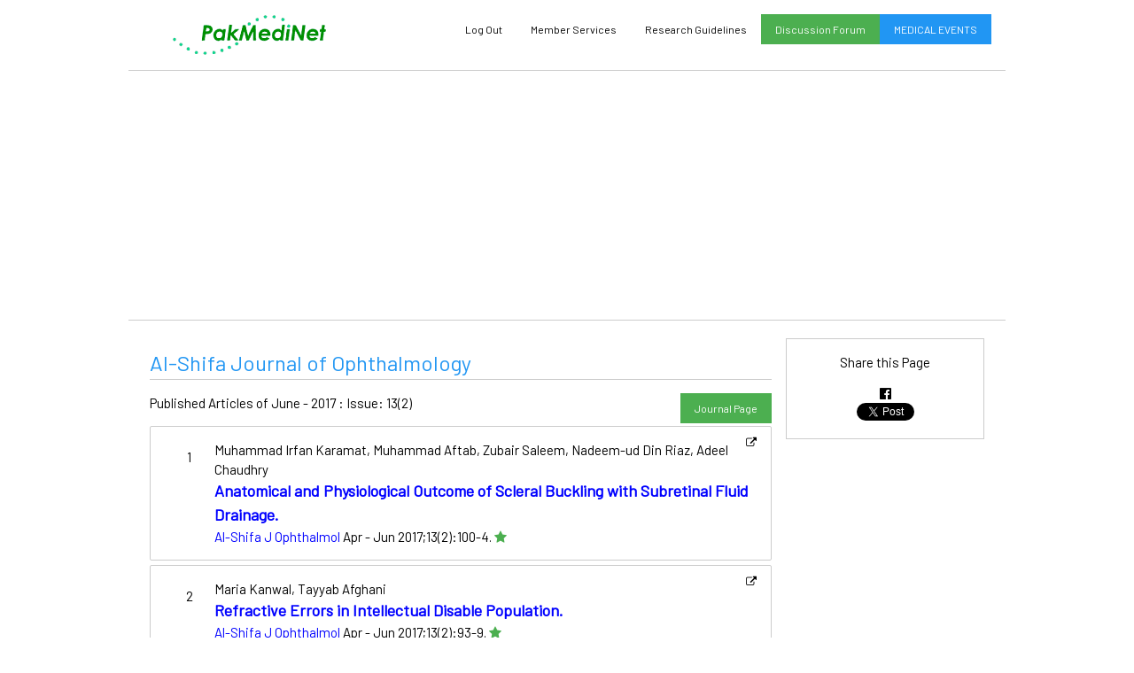

--- FILE ---
content_type: text/html; charset=UTF-8
request_url: https://www.pakmedinet.com/journal/60/1/June/2017/13(2)
body_size: 14668
content:
<!DOCTYPE html>
<html>
<head>
<meta name="viewport" content="width=device-width, initial-scale=1">
<meta http-equiv="content-type" content="text/html; charset=ISO-8859-1">
<meta http-equiv="Content-Language" content="en-us">
<link rel="stylesheet" href="/w3.css">
<link href='https://fonts.googleapis.com/css?family=Barlow' rel='stylesheet'>
<link rel="stylesheet" href="https://cdnjs.cloudflare.com/ajax/libs/font-awesome/4.7.0/css/font-awesome.min.css">
<link rel="stylesheet" href="/pmn.css">
<meta name="Description" content="Pakistans First Largest Medical Database containing Research Articles Published in Pakistani Medical Journals, Database of Medical Journals and Pakistani Medical Societies, Pakistani Drug Index, Pharmacopea, Medicine Index, Pakistan, Pakistani Drug Database">
<meta name="KeyWords" content="Medical Journals, Pakistan, Medical, Research, Drugs, Medicines, Pharmaceutical Companies, Pharmacopea, Database, Articles, News, Research Institutes, Research Thesis, Desertation, CPSP, PMDC, PMA, Medical Journals of Pakistan, Medical Resaerch of Pakistan,PJPS, JAMC, JPDA, Dentistry, Research Synopsis">
<meta property="og:url"           content="https://www.pakmedinet.com/journal.php" />
  <meta property="og:type"          content="website" />
  <meta property="og:title"         content="PakMediNet" />
  <meta property="og:description"   content="The Database of Medical Journal articles of Pakistan" />
  <meta property="og:image"         content="https://www.pakmedinet.com/images/logo.gif" />
<script type="text/javascript" src="/pmn.js"></script>
<script language="JavaScript">
var openImg = new Image();
openImg.src = "<i class='fa fa-folder-open'></i>";
var closedImg = new Image();
closedImg.src = "<i class='fa fa-folder'></i>";
var cookieEnabled=(navigator.cookieEnabled)? true : false
if (typeof navigator.cookieEnabled=="undefined" && !cookieEnabled){
document.cookie="testcookie"
cookieEnabled=(document.cookie.indexOf("testcookie")!=-1)? true : false }
if (cookieEnabled == false) { document.location.href = "http://www.pakmedinet.com/cookies.html/"; }

function showBranch(branch){
	var objBranch = document.getElementById(branch).style;
	if(objBranch.display=="block")
		objBranch.display="none";
	else
		objBranch.display="block";
}
function swapFolder(img){
	objImg = document.getElementById(img);
	if(objImg.src.indexOf('fa fa-folder-')>-1) // close
		objImg.src = closedImg.src;
	else
		objImg.src = openImg.src;
}
function Print() {
document.selectform.submit();
}
</script>

<title>PakMediNet - Al-Shifa Journal of Ophthalmology</title>

</head>
<body class="mainbox">
 
<div class="w3-row w3-container w3-margin-top">
  <div class="w3-col s3 w3-center">
    <a href="/"><img src="/images/logo.gif" alt="PakMediNet - Medical Information Gateway of Pakistan" border="0" width="176" height="47" border="0" /></a>
  </div>
  <div class="w3-col s9">
    <div class="w3-bar w3-small w3-hide-medium">
      <a href="/page/events" class="w3-bar-item w3-button w3-hide-small w3-right w3-blue">MEDICAL EVENTS</a>
      <a href="/forum" class="w3-bar-item w3-button w3-hide-small w3-right w3-green">Discussion Forum</a>
      <a href="/page/guidelines" class="w3-bar-item w3-button w3-hide-small w3-right">Research Guidelines</a>
<span class="w3-bar-item"></span> <a href="/memberservices.php" class="w3-bar-item w3-button w3-hide-small w3-right">Member Services</a> <a class="w3-bar-item w3-button w3-hide-small w3-right" href="/page/logout">Log Out</a>      <a href="javascript:void(0)" class="w3-bar-item w3-button w3-right w3-hide-large w3-hide-medium" onclick="myFunction()">Menu &#9776;</a>
    </div>
    
    <div id="topmenu" style="z-index:20;margin-left:50px;position:absolute;width:200px" class="w3-bar-block w3-white w3-border w3-hide w3-hide-large w3-margin-right">
      <a href="/page/events" class="w3-bar-item w3-button w3-right">Medical Events in Pakistan</a> 
      <a href="/page/guidelines" class="w3-bar-item w3-button w3-right">Research Guidelines</a>
      <a href="/forum" class="w3-bar-item w3-button w3-right">Discussion Forum</a>
      <a href="/feedback.php" class="w3-bar-item w3-button w3-right">Contact Us</a>
      <a href="/journal.php" class="w3-bar-item w3-button w3-right">Journals Index</a>
      <a href="/" class="w3-bar-item w3-button w3-right">Drug Index</a>
<span class="w3-bar-item"></span> <a class="w3-bar-item w3-button w3-right" href="logout.php">Log Out</a>    </div>
  </div>
</div>
<div class="w3-container w3-center w3-margin-top w3-margin-bottom w3-border-top w3-border-bottom" style="max-height:120px;">
<script async src="//pagead2.googlesyndication.com/pagead/js/adsbygoogle.js"></script>
<!-- TopAd-2 -->
<ins class="adsbygoogle"
     style="display:block"
     data-ad-client="ca-pub-6870798756507597" 
     data-ad-slot="1887963256"
     data-ad-format="auto"></ins>
<script>
(adsbygoogle = window.adsbygoogle || []).push({});
</script>
    </div><div class="w3-row w3-container">
        <div class="w3-col l9 s9 w3-mobile w3-padding-small">
            <h3 class="w3-text-blue w3-border-bottom">Al-Shifa Journal of Ophthalmology</h3>
            <p>
            
Published Articles of June - 2017 : Issue: 13(2)</b><a class="w3-button w3-small w3-right w3-green" href="/ASJO">Journal Page</a></p><form name="Form1" method="POST">
<div class="w3-container w3-round-small w3-border w3-display-container" style="margin-bottom:5px;">
<div class="w3-col s1 w3-center w3-padding w3-hide-small"><p>1</p></div><div class="w3-col s11 plink"><span onclick="showview('mUwj67w=');" class="w3-button w3-small w3-display-topright"><i class="fa fa-external-link"></i></span><p>Muhammad Irfan Karamat, Muhammad Aftab, Zubair Saleem, Nadeem-ud Din Riaz, Adeel Chaudhry <br /><b><big><a href="/46546" target="_top">Anatomical and Physiological Outcome of Scleral Buckling with Subretinal Fluid Drainage.</a></big></b> <br /><a href="/ASJO" target="_top">Al-Shifa J Ophthalmol</a> Apr - Jun 2017;13(2):100-4. <span class='w3-text-green'><i class='fa fa-star' aria-hidden='true'></i></span></p></div></div>
<div class="w3-container w3-round-small w3-border w3-display-container" style="margin-bottom:5px;">
<div class="w3-col s1 w3-center w3-padding w3-hide-small"><p>2</p></div><div class="w3-col s11 plink"><span onclick="showview('mUwj670=');" class="w3-button w3-small w3-display-topright"><i class="fa fa-external-link"></i></span><p>Maria Kanwal, Tayyab Afghani <br /><b><big><a href="/46547" target="_top">Refractive Errors in Intellectual Disable Population.</a></big></b> <br /><a href="/ASJO" target="_top">Al-Shifa J Ophthalmol</a> Apr - Jun 2017;13(2):93-9. <span class='w3-text-green'><i class='fa fa-star' aria-hidden='true'></i></span></p></div></div>
<div class="w3-container w3-round-small w3-border w3-display-container" style="margin-bottom:5px;">
<div class="w3-col s1 w3-center w3-padding w3-hide-small"><p>3</p></div><div class="w3-col s11 plink"><span onclick="showview('mUwj67I=');" class="w3-button w3-small w3-display-topright"><i class="fa fa-external-link"></i></span><p>Sorath Noorani Siddiqui, Muhammad Asif, Sara Iqbal, Mir Ali Shah, Ume Habiba, Miss Rabia <br /><b><big><a href="/46548" target="_top">Frequency of Different Types of Manifest Strabismus in Children.</a></big></b> <br /><a href="/ASJO" target="_top">Al-Shifa J Ophthalmol</a> Apr - Jun 2017;13(2):86-92. <span class='w3-text-green'><i class='fa fa-star' aria-hidden='true'></i></span></p></div></div>

<div class='w3-container' style='margin-bottom:5px;'><script async src="//pagead2.googlesyndication.com/pagead/js/adsbygoogle.js"></script>
<ins class="adsbygoogle"
     style="display:block"
     data-ad-format="fluid"
     data-ad-layout-key="-fh+5l+75-ea-4"
     data-ad-client="ca-pub-6870798756507597"
     data-ad-slot="8645426766"></ins>
<script>
     (adsbygoogle = window.adsbygoogle || []).push({});
</script>

</div><div class="w3-container w3-round-small w3-border w3-display-container" style="margin-bottom:5px;">
<div class="w3-col s1 w3-center w3-padding w3-hide-small"><p>4</p></div><div class="w3-col s11 plink"><span onclick="showview('mUwj67M=');" class="w3-button w3-small w3-display-topright"><i class="fa fa-external-link"></i></span><p>Mir Ali Shah, Mohammad Idris, Bilal Khan, Mehfooz Hussain, Kaleemullah <br /><b><big><a href="/46549" target="_top">Efficacy of Dorzolamide plus Timolol Maleate in the Treatment of Primary Open Angle Glaucoma Presented to a Tertiary Care Centre of Khyber Pukhtunkhwa.</a></big></b> <br /><a href="/ASJO" target="_top">Al-Shifa J Ophthalmol</a> Apr - Jun 2017;13(2):79-85. <span class='w3-text-green'><i class='fa fa-star' aria-hidden='true'></i></span></p></div></div>
<div class="w3-container w3-round-small w3-border w3-display-container" style="margin-bottom:5px;">
<div class="w3-col s1 w3-center w3-padding w3-hide-small"><p>5</p></div><div class="w3-col s11 plink"><span onclick="showview('mUwj6ro=');" class="w3-button w3-small w3-display-topright"><i class="fa fa-external-link"></i></span><p>Muhammad Naeem, Yousaf Jamal Mahsood, Hussain Ahmad, Nazli Gul, Hina Mehwish Khan, Mushtaq Ahmad <br /><b><big><a href="/46550" target="_top">Manual Small Incision Cataract Surgery, Evaluation of Visual Outcome and Complications Following Surgery in patients with Pseudoexfoliation.</a></big></b> <br /><a href="/ASJO" target="_top">Al-Shifa J Ophthalmol</a> Apr - Jun 2017;13(2):72-8. <span class='w3-text-green'><i class='fa fa-star' aria-hidden='true'></i></span></p></div></div>
<div class="w3-container w3-round-small w3-border w3-display-container" style="margin-bottom:5px;">
<div class="w3-col s1 w3-center w3-padding w3-hide-small"><p>6</p></div><div class="w3-col s11 plink"><span onclick="showview('mUwj6rs=');" class="w3-button w3-small w3-display-topright"><i class="fa fa-external-link"></i></span><p>Muhammad Naeem, Hussain Ahmad, Yousaf Jamal Mahsood, Naseer Ahmad, Hina Mehwish Khan, Mushtaq Ahmad <br /><b><big><a href="/46551" target="_top">Comparative evaluation of conventional extracapsular cataract extraction versus manual small incision cataract surgery in terms of visual outcome.</a></big></b> <br /><a href="/ASJO" target="_top">Al-Shifa J Ophthalmol</a> Apr - Jun 2017;13(2):65-72. <span class='w3-text-green'><i class='fa fa-star' aria-hidden='true'></i></span></p></div></div>
<div class="w3-container w3-round-small w3-border w3-display-container" style="margin-bottom:5px;">
<div class="w3-col s1 w3-center w3-padding w3-hide-small"><p>7</p></div><div class="w3-col s11 plink"><span onclick="showview('mUwj6rg=');" class="w3-button w3-small w3-display-topright"><i class="fa fa-external-link"></i></span><p>Muhammad Irfan Sadiq, Muhammad Usman Sadiq, Waseem Ahmed Khan, Sara Najeeb <br /><b><big><a href="/46552" target="_top">Comparison of Peripapillary Retinal Nerve Fibre Layer (RNFL) Thickness in Type II Diabetics and Normal Population.</a></big></b> <br /><a href="/ASJO" target="_top">Al-Shifa J Ophthalmol</a> Apr - Jun 2017;13(2):59-64. <span class='w3-text-green'><i class='fa fa-star' aria-hidden='true'></i></span></p></div></div>
</form><p><a class="w3-button w3-small w3-block w3-green" href="/ASJO">Journal Page</a></p></div>

<div class="w3-col l3 s3 w3-mobile w3-padding-small"> <!--- Google Ad --->
<div class="w3-container w3-border w3-center w3-margin-bottom"><p>
Share this Page
    
<div class="fb-share-button"  style="margin-top:-2px;vertical-align:top !important;" data-href="http://www.pakmedinet.com/60" data-layout="button" data-size="small" data-mobile-iframe="false"><a class="fb-xfbml-parse-ignore" target="_blank" href="https://www.facebook.com/sharer/sharer.php?u=https%3A%2F%2Fdevelopers.facebook.com%2Fdocs%2Fplugins%2F&amp;src=sdkpreparse"><i class="fa fa-facebook-official"></i></a></div> <a href="https://twitter.com/share?ref_src=twsrc%5Etfw" class="twitter-share-button" data-show-count="false">Tweet</a><script async src="https://platform.twitter.com/widgets.js" charset="utf-8"></script><br />
<script src="//platform.linkedin.com/in.js" type="text/javascript"> lang: en_US</script><script type="IN/Share" data-url="http://www.pakmedinet.com/60"></script> 
<script src="https://apis.google.com/js/platform.js" async defer></script>
<div class="g-plus" data-action="share" data-annotation="bubble"></div>

</p>
</div>
  
 <!--- Google Side Ad --->
<script async src="//pagead2.googlesyndication.com/pagead/js/adsbygoogle.js"></script>
<!-- SideAd Responsive -->
<ins class="adsbygoogle"
     style="display:block"
     data-ad-client="ca-pub-6870798756507597"
     data-ad-slot="6574561533"
     data-ad-format="auto"></ins>
<script>
(adsbygoogle = window.adsbygoogle || []).push({});
</script>
            
       </div>
      </div>


<!---Login Window--->
<div id="id01" class="w3-modal">
    <div class="w3-modal-content w3-animate-top w3-card-4">
      <header class="w3-container w3-red"> 
        <span onclick="document.getElementById('id01').style.display='none'" 
        class="w3-button w3-display-topright">&times;</span>
        <h2>Log-In</h2>
      </header>
      <div class="w3-container" id="loginbox">
        <form>
            <label class="w3-text-teal"><b>Your Username</b></label>
            <input class="w3-input w3-border" type="text" name="username" id="username" maxlength="10">
            <label class="w3-text-teal"><b>Your Password</b></label>
            <input class="w3-input w3-border"  type="password" name="password" id="password" maxlength="10">
            <p><input class="w3-button w3-blue w3-block" onclick="logincheck('username','password','loginbox','status');return false;" value="Log In" /></p>
            <div id="status"></div>
            </form>
       </div>
    </div>
</div>
<footer class="w3-container w3-light-gray w3-margin-top w3-center">
<p><a href="/page/support">Support PakMediNet</a> - <a href="/page/aboutus">About Us</a> - <a href="/feedback.php">Feedback and Contact Us</a> - <a href="/page/contributors">Contributors</a> - <a href="/page/terms">Terms n Conditions</a></p>
  <p class="w3-small">All rights reserved and Copy right protected. No Part of Website is allowed to be copied without prior permission. Hosted by PakCyber (R)</p>
</footer>
<!--viewabs-->
<div id="viewabs" class="w3-modal">
    <div class="w3-modal-content w3-animate-top w3-card-4"> 
        <span onclick="document.getElementById('viewabs').style.display='none'" 
        class="w3-button w3-red w3-display-topright">&times;</span>
      <div id="abswindow" class="w3-container w3-padding"></div>
    </div>
</div>

</body>
</html>

<!----- Designed & Programmed by Dr. Osama Ishtiaq -------->


--- FILE ---
content_type: text/html; charset=utf-8
request_url: https://accounts.google.com/o/oauth2/postmessageRelay?parent=https%3A%2F%2Fwww.pakmedinet.com&jsh=m%3B%2F_%2Fscs%2Fabc-static%2F_%2Fjs%2Fk%3Dgapi.lb.en.2kN9-TZiXrM.O%2Fd%3D1%2Frs%3DAHpOoo_B4hu0FeWRuWHfxnZ3V0WubwN7Qw%2Fm%3D__features__
body_size: 160
content:
<!DOCTYPE html><html><head><title></title><meta http-equiv="content-type" content="text/html; charset=utf-8"><meta http-equiv="X-UA-Compatible" content="IE=edge"><meta name="viewport" content="width=device-width, initial-scale=1, minimum-scale=1, maximum-scale=1, user-scalable=0"><script src='https://ssl.gstatic.com/accounts/o/2580342461-postmessagerelay.js' nonce="v9_UtVo-GZ9vy_mA2nS19A"></script></head><body><script type="text/javascript" src="https://apis.google.com/js/rpc:shindig_random.js?onload=init" nonce="v9_UtVo-GZ9vy_mA2nS19A"></script></body></html>

--- FILE ---
content_type: text/html; charset=utf-8
request_url: https://www.google.com/recaptcha/api2/aframe
body_size: 268
content:
<!DOCTYPE HTML><html><head><meta http-equiv="content-type" content="text/html; charset=UTF-8"></head><body><script nonce="I_f6QMcT6VtrKDCz7p1USA">/** Anti-fraud and anti-abuse applications only. See google.com/recaptcha */ try{var clients={'sodar':'https://pagead2.googlesyndication.com/pagead/sodar?'};window.addEventListener("message",function(a){try{if(a.source===window.parent){var b=JSON.parse(a.data);var c=clients[b['id']];if(c){var d=document.createElement('img');d.src=c+b['params']+'&rc='+(localStorage.getItem("rc::a")?sessionStorage.getItem("rc::b"):"");window.document.body.appendChild(d);sessionStorage.setItem("rc::e",parseInt(sessionStorage.getItem("rc::e")||0)+1);localStorage.setItem("rc::h",'1769328435110');}}}catch(b){}});window.parent.postMessage("_grecaptcha_ready", "*");}catch(b){}</script></body></html>